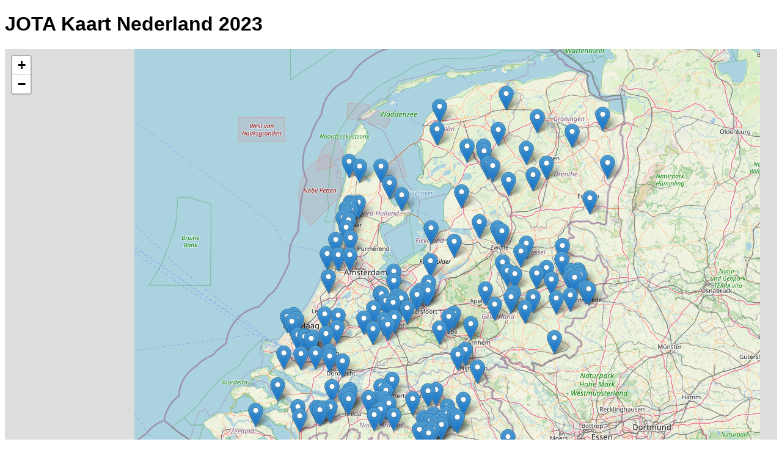

--- FILE ---
content_type: text/html
request_url: https://jota-joti.scouting.nl/wp-content/uploads/2023/10/jota-joti-kaart-2023.html
body_size: 9807
content:
<!DOCTYPE html>
<html>
<head>
    <meta charset="utf-8" />
    <title>JOTA Kaart Nederland</title>
    <style>
        #map {
            height: 900px;
            width: 100%;
        }
    </style>
</head>
<body>
   <style>
       h1 {
           font-family: sans-serif;
       }
    </style>
    <h1>JOTA Kaart Nederland 2023</h1>
    <div id="map"></div>

    <script src="https://cdnjs.cloudflare.com/ajax/libs/leaflet/1.7.1/leaflet.js"></script>
    <link rel="stylesheet" href="https://cdnjs.cloudflare.com/ajax/libs/leaflet/1.7.1/leaflet.css" />

    <script>
        var locations = [
            {
        name: 'Scouting de Granaet',
        lat: 52.954568,
        lon: 6.332053,
        info: 'Actief met callsign PD3BRT/J.',
        comment: [
            'Grid locator:',
            'QTH: Dokkum',
            '<a href="https://www.scoutingdokkum.nl/">Klik hier voor de website van Scouting de Granaet.</a>'
        ]
    },
    {
        name: 'Scouting Rurik Heiloo',
        lat: 52.602672,
        lon: 4.710749,
        info: 'Actief met callsign PA1OZU/J.',
        comment: [
            'Grid locator: JO22IO',
            'QTH: Heiloo',
            '<a href="https://rurik.nl/">Klik hier voor de website van Scouting Rurik Heiloo.</a>'
        ]
    },
    {
        name: 'Angela',
        lat: 52.664457,
        lon: 4.825451,
        info: 'Actief met callsign PA3JVA/J.',
        comment: [
            'Grid locator: JO22KP',
            'QTH: Heerhugowaard',
            '<a href="https://angelap1.nl/">Klik hier voor de website van Angela.</a>'
        ]
    },
    {
    
        name: 'Scouting St. Laurentius',
        lat: 52.620017,
        lon: 4.754600,
        info: 'Actief met callsign PA9HS/J.',
        comment: [
            'Grid locator: JO22JO',
            'QTH: Alkmaar',
            '<a href="https://scoutinglaurentius.nl/">Klik hier voor de website van Scouting St. Laurentius.</a>'
        ]
    },
    {
        name: 'IJmondtrekkers',
        lat: 52.460159,
        lon: 4.620372,
        info: 'Actief met callsign PA3GPA/J.',
        comment: [
            'Grid locator: JO22GL',
            'QTH: IJmuiden',
            '<a href="http://www.ijmondtrekkers.nl/">Klik hier voor de website van IJmondtrekkers.</a>'
        ]
    },
    {
        name: 'Abel Tasmangroep',
        lat: 52.88580150,
        lon: 4.74318650,
        info: 'Actief met callsign PA3RGH/J.',
        comment: [
            'Grid locator: JO22IV',
            'QTH: Julianadorp',
            '<a href="https://abeltasmangroep.nl/">Klik hier voor de website van Abel Tasmangroep.</a>'
        ]
    },
    {
        name: 'Scouting Anna Paulowna',
        lat: 52.858129,
        lon: 4.833101,
        info: 'Actief met callsign PA3AGT/J.',
        comment: [
            'Grid locator: JO22JU',
            'QTH: Anna Paulowna',
            '<a href="https://scouting-annapaulowna.nl/">Klik hier voor de website van Scouting Anna Paulowna.</a>'
        ]
    },
    {
        name: 'Scouting De Linde',
        lat: 52.862472,
        lon: 6.033441,
        info: 'Actief met callsign PD6SDL/J.',
        comment: [
            'Grid locator: JO32AU',
            'QTH: Peperga',
            '<a href="https://www.delinde.online/">Klik hier voor de website van Scouting De Linde.</a>'
        ]
    },
    {
    name: 'Scouting Beyloo ter Horst',
        lat: 52.87417,
        lon: 6.516378,
        info: 'Actief met callsign PA67BTH/J.',
        comment: [
            'Grid locator: JO32FU',
            'QTH: Beilen',
            '<a href="https://www.beyloo.nl/">Klik hier voor de website van Scouting Beyloo ter Horst.</a>'
        ]
    },
    {
        name: 'Scouting St. Pancratius/Maria Immaculata Erica',
        lat: 52.687188,
        lon: 6.904184,
        info: 'Actief met callsign PA0ABE/J.',
        comment: [
            'Grid locator: JO32LR',
            'QTH: Erica',
            '<a href="https://www.scoutingerica.nl/">Klik hier voor de website van Scouting St. Pancratius/Maria Immaculata Erica.</a>'
        ]
    },
    {
        name:'Scouting Johan van den Kornputgroep',
        lat: 52.786621,
        lon: 6.176403,
        info: 'Actief met callsign PA3AKK/J.',
        comment: [
            'Grid locator: JO32BT',
            'QTH: Tuk',
            '<a href="https://www.kornputgroep.nl/">Klik hier voor de website van Scouting Johan van den Kornputgroep.</a>'
        ]
    },
    {
        name: 'De Borgergroep',
        lat: 52.969135,
        lon: 5.799174,
        info: 'Actief met callsign PI4BG/J.',
        comment: [
            'Grid locator: JO22VX',
            'QTH: Joure',
            '<a href="https://www.borgergroep.nl/">Klik hier voor de website van De Borgergroep.</a>'
        ]
    },
    {
        name: 'Scouting Weststellingwerf',
        lat: 52.87423,
        lon: 5.988449,
        info: 'Actief met callsign PG0V/J.',
        comment: [
            'Grid locator: JO22AV',
            'QTH: Wolvega',
            '<a href="https://scoutingweststellingwerf.nl/">Klik hier voor de website van Scouting Weststellingwerf.</a>'
        ]
    },
    {
        name: 'Lisser Kaninefaten',
        lat: 52.25601,
        lon: 4.555858,
        info: 'Actief met callsign PE1OXI/J.',
        comment: [
            'Grid locator: JO22GG',
            'QTH: Lisse',
            '<a href="https://www.kaninefaten.nl/">Klik hier voor de website van Lisser Kaninefaten.</a>'
        ]
    },
    {
        name: 'Kon-Tiki',
        lat: 52.37523,
        lon: 4.641865,
        info: 'Actief met callsign PA3BCI/J.',
        comment: [
            'Grid locator: JO22HK',
            'QTH: Haarlem',
            '<a href="https://www.kontiki.nl/">Klik hier voor de website van Kon-Tiki.</a>'
        ]
    },
    {
        name: 'Scouting Impeesa',
        lat: 52.157984,
        lon: 5.351985,
        info: 'Actief met callsign PA1EDL/J.',
        comment: [
            'Grid locator: JO22QD',
            'QTH: Amersfoort',
            '<a href="https://www.impeesa.nl/">Klik hier voor de website van Scouting Impeesa.</a>'
        ]
    },
    {
        name: 'Scouting Jorisgroep Oudewater',
        lat: 52.026972,
        lon: 4.873417,
        info: 'Actief met callsign PA9T/J.',
        comment: [
            'Grid locator: JO22KA',
            'QTH: Oudewater',
            '<a href="https://www.scoutingjoris.nl/">Klik hier voor de website van Scouting Jorisgroep Oudewater.</a>'
        ]
    },
    {
        name: 'Pieter Maritz',
        lat: 52.034718,
        lon: 5.634365,
        info: 'Actief met callsign PI4CQ/J.',
        comment: [
            'Grid locator: JO22TB',
            'QTH: Ede',
            '<a href="https://pietermaritz.nl/">Klik hier voor de website van Pieter Maritz.</a>'
        ]
    },
    {
        name: 'Scouting Marsua',
        lat: 52.163384,
        lon: 5.021374,
        info: 'Actief met callsign PA6SCM/J.',
        comment: [
            'Grid locator: JO22MC',
            'QTH: Maarssen',
            '<a href="https://www.marsua.com/">Klik hier voor de website van Scouting Marsua.</a>'
        ]
    },
    {
        name: 'Jhr. Schimmelpenninckgroep',
        lat: 51.971659,
        lon: 5.554305,
        info: 'Actief met callsign PA12JSG/J.',
        comment: [
            'Grid locator: JO21SX',
            'QTH: Rhenen',
            '<a href="https://jhrschimmelpenninck.nl/">Klik hier voor de website van Jhr. Schimmelpenninckgroep.</a>'
        ]
    },
    {
        name: 'Rover Crofts Groep',
        lat: 52.138175,
        lon: 5.205495,
        info: 'Actief met callsign PA6RCG/J.',
        comment: [
            'Grid locator: JO22OD',
            'QTH: Bitlthoven',
            '<a href="https://rovercroftsgroep.nl/">Klik hier voor de website van Rover Crofts Groep.</a>'
        ]
    },
    {
        name: 'Scoutinggroep Minerva',
        lat: 52.341002,
        lon: 5.471463,
        info: 'Actief met callsign PA6SLZ/J.',
        comment: [
            'Grid locator: JO22SG',
            'QTH: Zeewolde',
            '<a href="https://scoutingminerva.nl/">Klik hier voor de website van Scoutinggroep Minerva.</a>'
        ]
    },
    {
        name: 'Argonauten',
        lat: 52.233525,
        lon: 5.14259,
        info: 'Actief met callsign PE7M/J.',
        comment: [
            'Grid locator: JO22OE',
            'QTH: Hilversum',
            '<a href="https://pe7m.club/">Klik hier voor de website van Argonauten.</a>'
        ]
    },
    {
        name: 'Admiraal Kruys Groep',
        lat: 52.426186,
        lon: 6.656957,
        info: 'Actief met callsign PD0RV/J.',
        comment: [
            'Grid locator: JO32HJ',
            'QTH: Vriezenveen',
            '<a href="https://akg.4t.com/">Klik hier voor de website van Admiraal Kruys Groep.</a>'
        ]
    },
    {
        name: 'Scoutinggroep Renatum 57',
        lat: 52.522619,
        lon: 6.076525,
        info: 'Actief met callsign PC1E/J.',
        comment: [
            'Grid locator: JO32BM',
            'QTH: Zwolle',
            '<a href="https://renatum57.nl/">Klik hier voor de website van Scoutinggroep Renatum 57.</a>'
        ]
    },
    {
        name: 'Het Twentse Ros',
        lat: 52.352595,
        lon: 6.654158,
        info: 'Actief met callsign PD0A/J.',
        comment: [
            'Grid locator: JO32II',
            'QTH: Almelo',
            '<a href="https://www.hettwenserros.nl/">Klik hier voor de website van Het Twentse Ros.</a>'
        ]
    },
    {
        name: 'Scouting Emmeloord',
        lat: 52.719502,
        lon: 5.753728,
        info: 'Actief met callsign PA6JOTA/J.',
        comment: [
            'Grid locator: JO22VR',
            'QTH: Emmeloord',
            '<a href="https://www.scoutingemmeloord.nl/">Klik hier voor de website van Scouting Emmeloord.</a>'
        ]
    },
    {
        name: 'Sc. Oosterhof-Niej Begin',
        lat: 52.30575,
        lon: 6.51578,
        info: 'Actief met callsign PA1BOR/J.',
        comment: [
            'Grid locator: JO32GG',
            'QTH: Rijssen',
            '<a href="https://oosterhofniejbegin.nl/">Klik hier voor de website van Sc. Oosterhof-Niej Begin.</a>'
        ]
    },
    {
        name: 'De Verbinding',
        lat: 52.440027,
        lon: 6.334063,
        info: 'Actief met callsign PA25SDV/J.',
        comment: [
            'Grid locator: JO32EK',
            'QTH: Lemelerveld',
            '<a href="https://www.deverbinding.nl/">Klik hier voor de website van De Verbinding.</a>'
        ]
    },
    {
        name: 'Bataven Ludger',
        lat: 52.265744,
        lon: 6.816928,
        info: 'Actief met callsign PA1EDI/J.',
        comment: [
            'Grid locator: JO32JG',
            'QTH: Hengelo',
            '<a href="https://www.batavenludger.nl/">Klik hier voor de website van Bataven Ludger.</a>'
        ]
    },
    {
        name: 'Scouting Polanen',
        lat: 52.03507967,
        lon: 4.18592719,
        info: 'Actief met callsign PB65POL/J.',
        comment: [
            'Grid locator: JO22CA',
            'QTH: Monster',
            '<a href="https://scoutingpolanen.nl/">Klik hier voor de website van Scouting Polanen.</a>'
        ]
    },
    {
    
        name: 'Scouting Hellevoetsluis',
        lat: 51.832027,
        lon: 4.155092,
        info: 'Actief met callsign PI4SHV/J.',
        comment: [
            'Grid locator: JO21BT',
            'QTH: Hellevoetsluis',
            '<a href="https://www.scoutinghellevoetsluis.nl/">Klik hier voor de website van Scouting Hellevoetsluis.</a>'
        ]
    },
    {
        name: 'Scouting Ooievaarsgroep',
        lat: 51.843418,
        lon: 4.561207,
        info: 'Actief met callsign PA1AW/J.',
        comment: [
            'Grid locator: JO21GU',
            'QTH: Heerjansdam',
            '<a href="https://www.ooievaarsgroep.nl/">Klik hier voor de website van Scouting Ooievaarsgroep.</a>'
        ]
    },
    {
        name: 'Scouting Tono-groep',
        lat: 51.921433,
        lon: 4.404635,
        info: 'Actief met callsign PD9RAY/J.',
        comment: [
            'Grid locator: JO21EW',
            'QTH: Schiedam',
            '<a href="https://www.tono-groep.nl/">Klik hier voor de website van Scouting Tono-groep.</a>'
        ]
    },
    {
        name: 'Scouting Taizé-groep',
        lat: 51.921317,
        lon: 4.409174,
        info: 'Actief met callsign PA3AFG/J.',
        comment: [
            'Grid locator: JO21EW',
            'QTH: Schiedam',
            '<a href="https://www.taize-groep.nl/">Klik hier voor de website van Scouting Taizé-groep.</a>'
        ]
    },
    {
        name: 'Hartelgroep',
        lat: 51.829444,
        lon: 4.308471,
        info: 'Actief met callsign PI4SRN/J.',
        comment: [
            'Grid locator: JO21ET',
            'QTH: Spijkenisse',
            '<a href="https://hartelgroep.nl/">Klik hier voor de website van Hartelgroep.</a>'
        ]
    },
    {
        name: 'Scouting Puttershoek',
        lat: 51.814196,
        lon: 4.566115,
        info: 'Actief met callsign PI4VHW/J.',
        comment: [
            'Grid locator: JO21GT',
            'QTH: Puttershoek',
            '<a href="https://www.scoutingputtershoek.nl/">Klik hier voor de website van Scouting Puttershoek.</a>'
        ]
    },
    {
        name: 'Stichting Scouting St Victor',
        lat: 52.043994,
        lon: 4.64427,
        info: 'Actief met callsign PA3ALF/J.',
        comment: [
            'Grid locator: JO22HB',
            'QTH: Waddinxveen',
            '<a href="https://scoutingstvictor.nl/">Klik hier voor de website van Stichting Scouting St Victor.</a>'
        ]
    },
    {
        name: 'Thomas Estill Schoch de Ravallet',
        lat: 51.787843,
        lon: 4.678674,
        info: 'Actief met callsign PI4DEC/J.',
        comment: [
            'Grid locator: JO21IT',
            'QTH: Dordrecht',
            '<a href="https://www.thomasestillschool.nl/">Klik hier voor de website van Thomas Estill Schoch de Ravallet.</a>'
        ]
    },
    {
        name: 'Pakawevers-groep',
        lat: 52.135504,
        lon: 6.601985,
        info: 'Actief met callsign PA6S/J.',
        comment: [
            'Grid locator: JO32HD',
            'QTH: Neede',
            '<a href="https://www.pakaweversgroep.nl/">Klik hier voor de website van Pakawevers-groep.</a>'
        ]
    },
    {
        name: 'Scouting vereniging Ugchelse Woudlopers',
        lat: 52.187695,
        lon: 5.963615,
        info: 'Actief met callsign PC7K/J.',
        comment: [
            'Grid locator: JO22XE',
            'QTH: Ugchelen',
            '<a href="https://www.ugchelsewoudlopers.nl/">Klik hier voor de website van Scouting vereniging Ugchelse Woudlopers.</a>'
        ]
    },
    {
        name: 'Scouting Aalten',
        lat: 51.917062,
        lon: 6.588626,
        info: 'Actief met callsign PA6SA/J.',
        comment: [
            'Grid locator: JO31HW',
            'QTH: Aalten',
            '<a href="https://scoutingaalten.nl/">Klik hier voor de website van Scouting Aalten.</a>'
        ]
    },
    {
        name: 'be/bv st joris overijssel',
        lat: 52.273696,
        lon: 6.429482,
        info: 'Actief met callsign PA4VHF/J.',
        comment: [
            'Grid locator: JO32FG',
            'QTH: Holten',
            '<a href="https://www.bestjorisoverijssel.nl/">Klik hier voor de website van be/bv st joris overijssel.</a>'
        ]
    },
    {
        name: 'Karel Doorman Groep',
        lat: 52.142437,
        lon: 6.194389,
        info: 'Actief met callsign PE1BBG/J.',
        comment: [
            'Grid locator: JO32CD',
            'QTH: Zutphen',
            '<a href="https://kareldoormangroep.nl/">Klik hier voor de website van Karel Doorman Groep.</a>'
        ]
    },
    {
        name: 'Vereniging Scouting Miguel Pro Raalte',
        lat: 52.39439,
        lon: 6.282994,
        info: 'Actief met callsign PE1PBQ/J.',
        comment: [
            'Grid locator: JO32DJ',
            'QTH: Raalte',
            '<a href="https://www.scouting-raalte.nl/">Klik hier voor de website van Vereniging Scouting Miguel Pro Raalte.</a>'
        ]
    },
    {
        name: 'Chr. Scoutinggroep Jan van Riebeeck',
        lat: 52.165911,
        lon: 6.216094,
        info: 'Actief met callsign PA5CA/J.',
        comment: [
            'Grid locator: JO32CD',
            'QTH: Eefde',
            '<a href="https://www.janvanriebeeckgroep.nl/">Klik hier voor de website van Chr. Scoutinggroep Jan van Riebeeck.</a>'
        ]
    },
    {
        name: 'Scouting Baden-Powell',
        lat: 51.51451966383842,
        lon: 4.478556366889279,
        info: 'Actief met callsign PA4WK/J.',
        comment: [
            'Grid locator: JO21FM',
            'QTH: Roosendaal',
            '<a href="https://www.scouting-badenpowell.nl/">Klik hier voor de website van Scouting Baden-Powell.</a>'
        ]
    },
    {
        name: 'Scouting Prinses Irene',
        lat: 51.524500,
        lon: 4.498310,
        info: 'Actief met callsign PE1NGS/J.',
        comment: [
            'Grid locator: JO21FM',
            'QTH: Roosendaal',
            '<a href="https://www.scoutingprinsesirene.nl/">Klik hier voor de website van Scouting Prinses Irene.</a>'
        ]
    },
    {
        name: 'Scoutinggroep St. Jan',
        lat: 51.531297,
        lon: 4.57091,
        info: 'Actief met callsign PA45SJS/J.',
        comment: [
            'Grid locator: JO21GM',
            'QTH: Rucphen',
            '<a href="https://scoutingstjan.nl/">Klik hier voor de website van Scoutinggroep St. Jan.</a>'
        ]
    },
    {
        name: 'Scouting Dr. Akkermansgroep',
        lat: 51.686755,
        lon: 5.126776,
        info: 'Actief met callsign PA3EWC/J.',
        comment: [
            'Grid locator: JO21NQ',
            'QTH: Drunen',
            '<a href="https://www.drakkergroep.nl/">Klik hier voor de website van Scouting Dr. Akkermansgroep.</a>'
        ]
    },
    {
        name: 'Sc.Burg.Welschen Meerhoven',
        lat: 51.409852,
        lon: 5.40699,
        info: 'Actief met callsign PE6SBW/J.',
        comment: [
            'Grid locator: JO21RK',
            'QTH: Eindhoven',
            '<a href="https://www.scoutingburgwelschenmeerhoven.nl/">Klik hier voor de website van Sc.Burg.Welschen Meerhoven.</a>'
        ]
    },
    {
        name: 'Scouting Peerke Donders',
        lat: 51.557974,
        lon: 5.069487,
        info: 'Actief met callsign PA1ASP/J.',
        comment: [
            'Grid locator: JO21MN',
            'QTH: Tilburg',
            '<a href="https://scouting-peerke-donders.nl/">Klik hier voor de website van Scouting Peerke Donders.</a>'
        ]
    },
    {
        name: 'Scouting Lord Baden-Powell',
        lat: 51.552582,
        lon: 5.098729,
        info: 'Actief met callsign PE1RXU/J.',
        comment: [
            'Grid locator: JO21NN',
            'QTH: Tilburg',
            '<a href="https://www.lord-baden-powell.nl/">Klik hier voor de website van Scouting Lord Baden-Powell.</a>'
        ]
    },
    {
        name: 'Graaf Folke Bernadotte',
        lat: 51.453815,
        lon: 5.432014,
        info: 'Actief met callsign PA7GFB/J.',
        comment: [
            'Grid locator: JO21SK',
            'QTH: Eindhoven',
            '<a href="https://www.gfb-scouting.nl/">Klik hier voor de website van Graaf Folke Bernadotte.</a>'
        ]
    },
    {
        name: 'Scouting Boxtel',
        lat: 51.576292,
        lon: 5.310768,
        info: 'Actief met callsign PE1LR/J.',
        comment: [
            'Grid locator: JO21PO',
            'QTH: Boxtel',
            '<a href="https://www.scoutingboxtel.nl/">Klik hier voor de website van Scouting Boxtel.</a>'
        ]
    },
    {
        name: 'Scouting Aalst-Waalre',
        lat: 51.385646,
        lon: 5.452534,
        info: 'Actief met callsign PE2AAB/J.',
        comment: [
            'Grid locator: JO21RJ',
            'QTH: Waalre',
            '<a href="https://www.scoutingaalstwaalre.nl/">Klik hier voor de website van Scouting Aalst-Waalre.</a>'
        ]
    },
    {
        name: 'Scouting Aarle-Rixtel',
        lat: 51.503843,
        lon: 5.640155,
        info: 'Actief met callsign PA3FTB/J.',
        comment: [
            'Grid locator: JO21TM',
            'QTH: Aarle-Rixtel',
            '<a href="https://www.scoutingaarlerixtel.nl/">Klik hier voor de website van Scouting Aarle-Rixtel.</a>'
        ]
    },
    {
        name: 'Scouting Wielewaal',
        lat: 51.4114,
        lon: 5.483056,
        info: 'Actief met callsign /J.',
        comment: [
            'Grid locator: JO21RL',
            'QTH: Eindhoven',
            '<a href="https://wielewaal.nl/">Klik hier voor de website van Scouting Wielewaal.</a>'
        ]
    },
    {
        name: 'Scouting Martin Luther King',
        lat: 51.649987,
        lon: 5.028522,
        info: 'Actief met callsign PA3WSK/J.',
        comment: [
            'Grid locator: JO21MP',
            'QTH: Kaatsheuvel',
            '<a href="https://www.mlk.nl/">Klik hier voor de website van Scouting Martin Luther King.</a>'
        ]
    },
    {
        name: 'Dr Albert Schweitzer',
        lat: 51.4713152,
        lon: 5.408432,
        info: 'Actief met callsign PA0M/J.',
        comment: [
            'Grid locator: JO21UL',
            'QTH: Eindhoven',
            '<a href="https://www.dras8.nl/">Klik hier voor de website van Dr Albert Schweitzer.</a>'
        ]
    },
    {
        name: 'Vaandrig Leppink Groep',
        lat: 52.186188,
        lon: 6.8933922,
        info: 'Actief met callsign PA100VLG/J.',
        comment: [
            'Grid locator: JO32KE',
            'QTH: Enschede',
            '<a href="http://www.vaandrigleppinkgroep.nl/">Klik hier voor de website van Vaandrig Leppink Groep.</a>'
        ]
    },
    {
        name: 'Scouting De Hooglanders',
        lat: 51.832552,
        lon: 4.43654,
        info: 'Actief met callsign PA1BP/J.',
        comment: [
            'Grid locator: JO21FT',
            'QTH: Oud Beijerland',
            '<a href="https://www.scouting.nl/scoutinggroep/scouting-oud-beijerland">Klik hier voor de website van Scouting De Hooglanders.</a>'
        ]
    },
    {
        name: 'Scouting Beuningen 76',
        lat: 51.853577,
        lon: 5.781775,
        info: 'Actief met callsign PA1FZH/J.',
        comment: [
            'Grid locator: JO21VU',
            'QTH: Weurt',
            '<a href="http://www.scoutingbeuningen.nl/">Klik hier voor de website van Scouting Beuningen 76.</a>'
        ]
    
        
    },
    {
        name: 'Scouting Alphen',
        lat: 51.489295,
        lon: 4.9644601,
        info: 'Actief met callsign PA1HU/J.',
        comment: [
            'Grid locator: JO21LL',
            'QTH: Alphen NB',
            '<a href="http://www.scouting-alphen.nl/">Klik hier voor de website van Scouting Alphen.</a>'
        ]
    
        
    },
    {
        name: 'Scouting Pius XII',
        lat: 50.9032462,
        lon: 6.012995,
        info: 'Actief met callsign PA1JPS/J.',
        comment: [
            'Grid locator: JO30AV',
            'QTH: Landgraaf',
            '<a href="http://www.scouting-pius12.nl/">Klik hier voor de website van Scouting Pius XII.</a>'
        ]
    
        
    },
    {
        name: 'Burgemeester Herman Witte groep',
        lat: 51.4920234,
        lon: 5.4968041,
        info: 'Actief met callsign PA1LEO/J.',
        comment: [
            'Grid locator: JO21RL',
            'QTH: Eindhoven',
            '<a href="https://scoutingbhw.nl/">Klik hier voor de website van Burgemeester Herman Witte groep.</a>'
        ]
    
        
    },
    {
        name: 'St. George',
        lat: 53.048246,
        lon: 6.7431795,
        info: 'Actief met callsign PA1MHF/J.',
        comment: [
            'Grid locator: JO32GX',
            'QTH: Assen',
            '<a href="http://www.stgeorge.nl/">Klik hier voor de website van St. George.</a>'
        ]
    
        
    },
    {
        name: 'Scouting Sint Martinus Breda-West',
        lat: 51.575520,
        lon: 4.737098,
        info: 'Actief met callsign PA32SM/J.',
        comment: [
            'Grid locator: JO21IN',
            'QTH: Breda',
            '<a href="https://www.scoutingsintmartinus.nl/">Klik hier voor de website van Scouting Sint Martinus Breda-West.</a>'
        ]
    
        
    },
    {
        name: 'Scouting Ariëns Ingrid',
        lat: 52.2510649,
        lon: 6.7678851,
        info: 'Actief met callsign PA3AI/J.',
        comment: [
            'Grid locator: JO32JG',
            'QTH: Hengelo',
            '<a href="https://www.ariens-ingrid.nl/">Klik hier voor de website van Scouting Ariëns Ingrid.</a>'
        ]
    
        
    },
    {
        name: 'Tapawingo',
        lat: 52.103396,
        lon: 6.0456085,
        info: 'Actief met callsign PA3ASW/J.',
        comment: [
            'Grid locator: JO32AC',
            'QTH: Eerbeek',
            '<a href="https://www.tapawingo.nl/">Klik hier voor de website van Tapawingo.</a>'
        ]
    
        
    },
    {
        name: 'Scouting David G. Alford',
        lat: 52.0870812,
        lon: 6.3221598,
        info: 'Actief met callsign PA3BIV/J.',
        comment: [
            'Grid locator: JO32DC',
            'QTH: Vorden',
            '<a href="https://www.dga-vorden.nl/">Klik hier voor de website van Scouting David G. Alford.</a>'
        ]
    
        
    },
    {
        name: 'Scouting Nico Steenbeekgroep',
        lat: 52.018873,
        lon: 5.05183530,
        info: 'Actief met callsign PA3GNC/J.',
        comment: [
            'Grid locator: JO22MA',
            'QTH: IJsselstein',
            '<a href="https://nsgscouting.nl/">Klik hier voor de website van Scouting Nico Steenbeekgroep.</a>'
        ]
    
        
    },
    {
        name: 'Scouting Don Bosco Mook',
        lat: 51.752871,
        lon: 5.89311156,
        info: 'Actief met callsign PI4NYM/J.',
        comment: [
            'Grid locator: JO21WS',
            'QTH: Mook',
            '<a href="http://www.donboscomook.nl/">Klik hier voor de website van Scouting Don Bosco Mook.</a>'
        ]
    
        
    },
    {
        name: 'Scouting Beek en Donk',
        lat: 51.536606,
        lon: 5.6242509,
        info: 'Actief met callsign PA3RVG/J.',
        comment: [
            'Grid locator: JO21TM',
            'QTH: Beek en Donk',
            '<a href="http://www.scoutingbeekendonk.nl/">Klik hier voor de website van Scouting Beek en Donk.</a>'
        ]
    
        
    },
    {
        name: 'Scouting Dirk Duyvel',
        lat: 52.649965,
        lon: 4.756248,
        info: 'Actief met callsign PA3WEG/J.',
        comment: [
            'Grid locator: JO22JP',
            'QTH: Alkmaar',
            '<a href="https://www.dirkduyvel.nl/">Klik hier voor de website van Scouting Dirk Duyvel.</a>'
        ]
    
        
    },
    {
        name: 'St Adrianusgroep',
        lat: 51.488305,
        lon: 5.144326,
        info: 'Actief met callsign PA4AGO/J.',
        comment: [
            'Grid locator: JO21NL',
            'QTH: Hilvarenbeek',
            '<a href="https://scoutinghilvarenbeek.nl/wiki/Hoofdpagina">Klik hier voor de website van St Adrianusgroep.</a>'
        ]
    
        
    },
    {
        name: 'St. Bernulphus',
        lat: 51.995260,
        lon: 5.8317241,
        info: 'Actief met callsign PA4H/J.',
        comment: [
            'Grid locator: JO21VX',
            'QTH: Oosterbeek',
            '<a href="https://www.scouting-stbernulphus.nl/">Klik hier voor de website van St. Bernulphus.</a>'
        ]
    
        
    },
    {
        name: 'Scouting Haagse Beemden',
        lat: 51.611941,
        lon: 4.7472150,
        info: 'Actief met callsign PA6SHB/J.',
        comment: [
            'Grid locator: JO21IO',
            'QTH: Breda',
            '<a href="http://www.scoutinghaagsebeemden.nl/">Klik hier voor de website van Scouting Haagse Beemden.</a>'
        ]
    
        
    },
    {
        name: 'Scouting Stratum',
        lat: 51.4064114,
        lon: 5.495276,
        info: 'Actief met callsign PB7PH/J.',
        comment: [
            'Grid locator: JO21RJ',
            'QTH: Eindhoven',
            '<a href="http://www.scoutingstratum.nl/">Klik hier voor de website van Scouting Stratum.</a>'
        ]
    
        
    },
    {
        name: 'Scouting Veghel',
        lat: 51.6269387,
        lon: 5.5230222,
        info: 'Actief met callsign PA3EZC/J.',
        comment: [
            'Grid locator: JO21SP',
            'QTH: Veghel',
            '<a href="http://www.scoutingveghel.nl/">Klik hier voor de website van Scouting Veghel.</a>'
        ]
    
        
    },
    {
        name: 'Scouting Nieuwerkerk aan den IJssel',
        lat: 51.9747057,
        lon: 4.6294781,
        info: 'Actief met callsign PA3F/J.',
        comment: [
            'Grid locator: JO21HX',
            'QTH: Nieuwerkerk aan den IJssel',
            '<a href="https://www.scoutingnwk.nl/">Klik hier voor de website van Scouting Nieuwerkerk aan den IJssel.</a>'
        ]
    
        
    },
    {
        name: 'Scouting Rijpelberg',
        lat: 51.475509,
        lon: 5.713531,
        info: 'Actief met callsign PA3FFK/J.',
        comment: [
            'Grid locator: JO21UL',
            'QTH: Helmond',
            '<a href="http://www.scoutingrijpelberg.nl/">Klik hier voor de website van Scouting Rijpelberg.</a>'
        ]
    
        
    },
    {
        name: 'Scouting Nanne Zwiep',
        lat: 52.194454,
        lon: 6.864425,
        info: 'Actief met callsign PA3FGQ/J.',
        comment: [
            'Grid locator: JO32KE',
            'QTH: Enschede',
            'Helaas geen werkende website van Scouting Nanne Zwiep.</a>'
        ]
    
        
    },
    {
        name: 'Scouting St. Paulus',
        lat: 51.363368,
        lon: 6.166539,
        info: 'Actief met callsign PA3FKH/J.',
        comment: [
            'Grid locator: JO31BI',
            'QTH: Venlo',
            '<a href="http://www.paulusvenlo.nl/">Klik hier voor de website van Scouting St. Paulus.</a>'
        ]
    
        
    },
    {
        name: 'Scouting Ba-ow Beetsterzwaag',
        lat: 53.059227,
        lon: 6.080145,
        info: 'Actief met callsign PI4EME/J.',
        comment: [
            'Grid locator: JO33BB',
            'QTH: Beetsterzwaag',
            '<a href="https://ba-ow.nl/">Klik hier voor de website van Scouting Ba-ow Beetsterzwaag.</a>'
        ]
    
        
    },
    {
        name: 'Scouting Bolstergroep Riel',
        lat: 51.5177928,
        lon: 5.0186654,
        info: 'Actief met callsign PI4SBR/J.',
        comment: [
            'Grid locator: JO21MM',
            'QTH: Riel',
            '<a href="http://www.scoutingriel.nl/">Klik hier voor de website van Scouting Bolstergroep Riel.</a>'
        ]
    
        
    },
    {
        name: 'Scouting Zevenbergen',
        lat: 51.6450912,
        lon: 4.586323,
        info: 'Actief met callsign PI4RSZ/J.',
        comment: [
            'Grid locator: JO21HP',
            'QTH: Zevenbergen',
            '<a href="http://www.scoutingzevenbergen.com/">Klik hier voor de website van Scouting Zevenbergen.</a>'
        ]
    
        
    },
    {
        name: 'St Hubertus Kerkrade-West',
        lat: 50.8673015,
        lon: 6.02831838,
        info: 'Actief met callsign PI4RSL/J.',
        comment: [
            'Grid locator: JO30AU',
            'QTH: Kerkrade',
            '<a href="https://scoutinghubertus.nl/">Klik hier voor de website van St Hubertus Kerkrade-West.</a>'
        ]
    
        
    },
    {
        name: 'Hendrik Hudson Groep',
        lat: 52.291098,
        lon: 6.80282490,
        info: 'Actief met callsign PA3GQL/J.',
        comment: [
            'Grid locator: JO32JG',
            'QTH: Hengelo',
            '<a href="http://hendrikhudson.nl/">Klik hier voor de website van Hendrik Hudson Groep.</a>'
        ]
    
        
    },
    {
        name: 'Soekwa',
        lat: 52.181689,
        lon: 5.3828107,
        info: 'Actief met callsign PA3GQS/J.',
        comment: [
            'Grid locator: JO22QE',
            'QTH: Amersfoort',
            '<a href="https://www.soekwa.nl/">Klik hier voor de website van Soekwa.</a>'
        ]
    
        
    },
    {
        name: 'St. Willibrordus',
        lat: 50.941336,
        lon: 5.945393,
        info: 'Actief met callsign PA3GUN/J.',
        comment: [
            'Grid locator: JO20XW',
            'QTH: Brunssum',
            '<a href="Helaas geen website van St. Willibrordus.</a>'
        ]
    
        
    },
    {
        name: 'Scouting Maasland',
        lat: 51.9339124,
        lon: 4.280191,
        info: 'Actief met callsign PA3GXL/J.',
        comment: [
            'Grid locator: JO21DW',
            'QTH: Maasland',
            '<a href="http://www.scoutingmaasland.nl/">Klik hier voor de website van Scouting Maasland.</a>'
        ]
    
        
    },
    {
        name: 'Scouting De Brimzen',
        lat: 53.2506460,
        lon: 6.1503004,
        info: 'Actief met callsign PA3HDM/J.',
        comment: [
            'Grid locator: JO33BG',
            'QTH: Buitenpost',
            '<a href="http://www.brimzen.nl/">Klik hier voor de website van Scouting De Brimzen.</a>'
        ]
    
        
    },
    {
        name: 'Scouting Hopman Latour Groep',
        lat: 51.453703,
        lon: 5.470632,
        info: 'Actief met callsign PA5CT/J.',
        comment: [
            'Grid locator: JO21RL',
            'QTH: Eindhoven',
            '<a href="http://www.hopmanlatour.nl/">Klik hier voor de website van Scouting Hopman Latour Groep.</a>'
        ]
    
        
    },
    {
        name: 'Scouting Honselersdijk',
        lat: 52.0076594,
        lon: 4.2256690,
        info: 'Actief met callsign PE2MB/J.',
        comment: [
            'Grid locator: JO22CA',
            'QTH: Honselersdijk',
            '<a href="http://www.scoutinghonselersdijk.nl/">Klik hier voor de website van Scouting Honselersdijk.</a>'
        ]
    
        
    },
    {
        name: 'Scouting Jeanne d Arc Halsteren',
        lat: 51.5334795,
        lon: 4.280250,
        info: 'Actief met callsign PA5HE/J.',
        comment: [
            'Grid locator: JO21DM',
            'QTH: Halsteren',
            '<a href="http://www.scoutinghalsteren.nl/">Klik hier voor de website van Scouting Jeanne d Arc Halsteren.</a>'
        ]
    
        
    },
    {
        name: 'Luchtscouts Vliegveld Lelystad',
        lat: 52.524406,
        lon: 5.4775891,
        info: 'Actief met callsign PA5ROB/J.',
        comment: [
            'Grid locator: JO22RM',
            'QTH: Lelystad',
            '<a href="http://luchtscoutslelystad.nl/">Klik hier voor de website van Luchtscouts Vliegveld Lelystad.</a>'
        ]
    
        
    },
    {
        name: 'Scouting Twickel Borne',
        lat: 52.2882603,
        lon: 6.73407013,
        info: 'Actief met callsign PE2MGA/J.',
        comment: [
            'Grid locator: JO32IG',
            'QTH: Ambt Delden',
            '<a href="http://www.scoutingtwickel.nl/">Klik hier voor de website van Scouting Twickel Borne.</a>'
        ]
    
        
    },
    {
        name: 'Scouting Jacobusgroep Akersloot',
        lat: 52.566738,
        lon: 4.7330857,
        info: 'Actief met callsign PE1PAB/J.',
        comment: [
            'Grid locator: JO22IN',
            'QTH: Akersloot',
            '<a href="http://www.scoutingtwickel.nl/">Klik hier voor de website van Scouting Jacobusgroep Akersloot.</a>'
        ]
    
        
    },
    {
        name: 'Stichting Scouting Bruinisse',
        lat: 51.655599,
        lon: 4.0995642,
        info: 'Actief met callsign PA6BRU/J.',
        comment: [
            'Grid locator: JO21BP',
            'QTH: Bruinisse',
            '<a href="http://www.scoutingbruinisse.nl/">Klik hier voor de website van Stichting Scouting Bruinisse.</a>'
        ]
    
        
    },
    {
        name: 'Scouting Die Robben',
        lat: 52.859654,
        lon: 5.027619,
        info: 'Actief met callsign PA6DR/J.',
        comment: [
            'Grid locator: JO22MU',
            'QTH: Wieringermeer',
            '<a href="http://www.dierobben.nl/">Klik hier voor de website van Scouting Die Robben.</a>'
        ]
    
        
    },
    {
        name: 'Scouting Schonauwen',
        lat: 52.0317508,
        lon: 5.144889,
        info: 'Actief met callsign PA6HTN/J.',
        comment: [
            'Grid locator: JO22NA',
            'QTH: Houten',
            '<a href="https://scouting-schonauwen.nl/">Klik hier voor de website van Scouting Schonauwen.</a>'
        ]
    
        
    },
    {
        name: 'Scouting Hanzeluiden',
        lat: 52.557748,
        lon: 5.9098140,
        info: 'Actief met callsign PA6HZL/J.',
        comment: [
            'Grid locator: JO22WN',
            'QTH: Kampen',
            '<a href="http://hanzeluiden.nl/">Klik hier voor de website van Scouting Hanzeluiden.</a>'
        ]
    
        
    },
    {
        name: 'Scouting Woezik',
        lat: 51.8253440,
        lon: 5.7180281,
        info: 'Actief met callsign PE1NIB/J.',
        comment: [
            'Grid locator: JO21UT',
            'QTH: Wijchen',
            '<a href="http://www.scoutingwoezik.nl/">Klik hier voor de website van Scouting Woezik.</a>'
        ]
    
        
    },
    {
        name: 'Scouting Willibrordus',
        lat: 51.574365,
        lon: 5.769949,
        info: 'Actief met callsign PE1NIL/J.',
        comment: [
            'Grid locator: JO21UN',
            'QTH: Gemert',
            '<a href="https://www.scouting-gemert.nl/">Klik hier voor de website van Scouting Willibrordus.</a>'
        ]
    
        
    },
    {
        name: 'Scouting Pastoor Simonsgroep',
        lat: 51.623378,
        lon: 5.068221,
        info: 'Actief met callsign PA6PSG/J.',
        comment: [
            'Grid locator: JO21MO',
            'QTH: Loon op Zand',
            '<a href="http://www.scoutingpsg.nl/">Klik hier voor de website van Scouting Pastoor Simonsgroep.</a>'
        ]
    
        
    },
    {
        name: 'Scouting Vaandrig Lengton Groep',
        lat: 52.507310,
        lon: 6.114012,
        info: 'Actief met callsign PA6Q/J.',
        comment: [
            'Grid locator: JO32BM',
            'QTH: Zwolle',
            '<a href="http://www.vaandriglengtongroep.nl/">Klik hier voor de website van Scouting Vaandrig Lengton Groep.</a>'
        ]
    
        
    },
    {
        name: 'Scouting Impeesagroep Rotterdam',
        lat: 51.940595,
        lon: 4.531434,
        info: 'Actief met callsign PA6R/J.',
        comment: [
            'Grid locator: JO21GW',
            'QTH: Rotterdam',
            '<a href="https://impeesarotterdam.nl/">Klik hier voor de website van Scouting Impeesagroep Rotterdam.</a>'
        ]
    
        
    },
    {
        name: 'Scouting Mensinghe Roden',
        lat: 53.126782,
        lon: 6.430670,
        info: 'Actief met callsign PA6SMR/J.',
        comment: [
            'Grid locator: JO33FD',
            'QTH: Roden',
            '<a href="http://mensinghe.nl/">Klik hier voor de website van Scouting Mensinghe Roden.</a>'
        ]
    
        
    },
    {
        name: 'Scouting Wateringen',
        lat: 52.0221217,
        lon: 4.266854,
        info: 'Actief met callsign PA6SW/J.',
        comment: [
            'Grid locator: JO22DA',
            'QTH: Wateringen',
            '<a href="http://www.scoutingwateringen.nl/">Klik hier voor de website van Scouting Wateringen.</a>'
        ]
    
        
    },
    {
        name: 'Scouting Livingstone',
        lat: 51.4725265,
        lon: 5.4686530,
        info: 'Actief met callsign PA75LIV/J.',
        comment: [
            'Grid locator: JO21RL',
            'QTH: Eindhoven',
            '<a href="http://www.scoutinglivingstone.nl/">Klik hier voor de website van Scouting Livingstone.</a>'
        ]
    
        
    },
    {
        name: 'Scouting Franciscus Lodewijkgroep',
        lat: 51.914106,
        lon: 4.40066227,
        info: 'Actief met callsign PA7FL/J.',
        comment: [
            'Grid locator: JO21EV',
            'QTH: Schiedam',
            '<a href="https://www.scoutingflg.nl/">Klik hier voor de website van Scouting Franciscus Lodewijkgroep.</a>'
        ]
    
        
    },
    {
        name: 'Scouting Thomas more',
        lat: 51.5966680,
        lon: 4.7065374,
        info: 'Actief met callsign PA85TP/J.',
        comment: [
            'Grid locator: JO21IO',
            'QTH: Prinsenbeek',
            '<a href="https://www.thomas-more.nl/">Klik hier voor de website van Scouting Thomas more.</a>'
        ]
    
        
    },
    {
        name: 'Scouting De Windroos',
        lat: 50.9388958,
        lon: 5.83729652,
        info: 'Actief met callsign PB0BLU/J.',
        comment: [
            'Grid locator: geen',
            'QTH: Spaubeek',
            '<a href="http://www.scoutingdewindroos.nl/">Klik hier voor de website van Scouting De Windroos.</a>'
        ]
    
        
    },
    {
        name: 'Scouting Uitgeest Don Bosco',
        lat: 52.5247168,
        lon: 4.7116319,
        info: 'Actief met callsign PB0MV/J.',
        comment: [
            'Grid locator: JO22IM',
            'QTH: Uitgeest',
            '<a href="http://www.scouting-uitgeest.nl/">Klik hier voor de website van Scouting Uitgeest Don Bosco.</a>'
        ]
    
        
    },
    {
        name: 'Scouting Hertog van Beijeren-Gosaha',
        lat: 51.5130170,
        lon: 3.8993742,
        info: 'Actief met callsign PB1WL/J.',
        comment: [
            'Grid locator: JO11WM',
            'QTH: Goes',
            '<a href="http://www.hvbgos.nl/">Klik hier voor de website van Scouting Hertog van Beijeren-Gosaha.</a>'
        ]
    
        
    },
    {
        name: 'Scouting Loaah',
        lat: 52.271905574,
        lon: 6.227834,
        info: 'Actief met callsign PC1MH/J.',
        comment: [
            'Grid locator: JO32CG',
            'QTH: Schalkhaar',
            '<a href="http://www.loaah.nl/">Klik hier voor de website van Scouting Loaah.</a>'
        ]
    
        
    },
    {
        name: 'Neil Armstrong Scouting Group',
        lat: 51.434109,
        lon: 5.5692525,
        info: 'Actief met callsign PC5D/J.',
        comment: [
            'Grid locator: JO21SK',
            'QTH: Geldrop',
            '<a href="http://www.nasg.nl/">Klik hier voor de website van Neil Armstrong Scouting Group.</a>'
        ]
    
        
    },
    {
        name: 'Scouting Polaris',
        lat: 52.9684275,
        lon: 5.947316,
        info: 'Actief met callsign PC5E/J.',
        comment: [
            'Grid locator: JO22xx',
            'QTH: Heerenveen',
            '<a href="http://www.scoutingpolaris.nl/">Klik hier voor de website van Scouting Polaris.</a>'
        ]
    
        
    },
    {
        name: 'Scouting The Challenge',
        lat: 51.5791139,
        lon: 5.0472236,
        info: 'Actief met callsign PC6RH/J.',
        comment: [
            'Grid locator: JO21LL',
            'QTH: Moergestel',
            '<a href="http://www.scoutingthechallenge.nl/">Klik hier voor de website van Scouting The Challenge.</a>'
        ]
    
        
    },
    {
        name: 'Scouting Titus Brandsma',
        lat: 52.7697536,
        lon: 5.105014,
        info: 'Actief met callsign PD0RBX/J.',
        comment: [
            'Grid locator: JO22NS',
            'QTH: Medemblik',
            '<a href="http://www.scoutingmedemblik.nl/">Klik hier voor de website van Scouting Titus Brandsma.</a>'
        ]
    
        
    },
    {
        name: 'Scouting Hiawatha',
        lat: 52.1823499,
        lon: 5.45113575,
        info: 'Actief met callsign PD0WA/J.',
        comment: [
            'Grid locator: JO22RE',
            'QTH: Hoevelaken',
            '<a href="http://www.hiawatha.nl/">Klik hier voor de website van Scouting Hiawatha.</a>'
        ]
    
        
    },
    {
        name: 'Scouting Nederweert',
        lat: 51.2859261,
        lon: 5.74310212,
        info: 'Actief met callsign PD0WRT/J.',
        comment: [
            'Grid locator: JO21UG',
            'QTH: Nederweert',
            '<a href="http://www.scoutingnederweert.nl/">Klik hier voor de website van Scouting Nederweert.</a>'
        ]
    
        
    },
    {
        name: 'Scouting Sint Jan Baptist',
        lat: 50.9024304,
        lon: 5.99033795,
        info: 'Actief met callsign PD1JHG/J.',
        comment: [
            'Grid locator: JO20XV',
            'QTH: Heerlen',
            '<a href="http://www.scoutingheerlen.nl/">Klik hier voor de website van Scouting Sint Jan Baptist.</a>'
        ]
    
        
    },
    {
        name: 'Scouting Arcadia',
        lat: 52.7028608,
        lon: 5.2121051,
        info: 'Actief met callsign PD4JVR/J.',
        comment: [
            'Grid locator: JO22OQ',
            'QTH: Grootebroek',
            '<a href="http://www.scoutingarcadia.nl/">Klik hier voor de website van Scouting Arcadia.</a>'
        ]
    
        
    },
    {
        name: 'Scouting De Geuzen',
        lat: 52.6285443,
        lon: 4.7156366,
        info: 'Actief met callsign PD6GEUS/J.',
        comment: [
            'Grid locator: JO22IP',
            'QTH: Alkmaar',
            '<a href="http://www.de-geuzen.nl/">Klik hier voor de website van Scouting De Geuzen.</a>'
        ]
    
        
    },
    {
        name: 'Scouting John McCormick',
        lat: 52.0488091,
        lon: 4.5185444,
        info: 'Actief met callsign PD6JMC/J.',
        comment: [
            'Grid locator: JO22GB',
            'QTH: Zoetermeer',
            '<a href="http://www.johnmccormick.nl/">Klik hier voor de website van Scouting John McCormick.</a>'
        ]
    
        
    },
    {
        name: 'Scouts Group, Tarcisius',
        lat: 52.051431,
        lon: 5.6794220,
        info: 'Actief met callsign PE0AVS/J.',
        comment: [
            'Grid locator: JO22UB',
            'QTH: Ede',
            '<a href="http://www.tarcisius-ede.nl/">Klik hier voor de website van Scouts Group, Tarcisius.</a>'
        ]
    
        
    },
    {
        name: 'Scouting Limmen',
        lat: 52.58027185,
        lon: 4.6854909,
        info: 'Actief met callsign PE0JXA/J.',
        comment: [
            'Grid locator: JO22IN',
            'QTH: Limmen',
            '<a href="http://www.scoutinglimmen.nl/">Klik hier voor de website van Scouting Limmen.</a>'
        ]
    
        
    },
    {
        name: 'Scouting Steyn',
        lat: 52.2880238,
        lon: 6.162207047,
        info: 'Actief met callsign PE0RVA/J.',
        comment: [
            'Grid locator: JO32BG',
            'QTH: Diepenveen',
            '<a href="https://www.scoutingsteyn.nl/">Klik hier voor de website van Scouting Steyn.</a>'
        ]
    
        
    },
    {
        name: 'Scouting Peka 18',
        lat: 52.12270386,
        lon: 5.0717303,
        info: 'Actief met callsign PE18KA/J.',
        comment: [
            'Grid locator: JO32BG',
            'QTH: Utrecht',
            '<a href="https://www.scouting-peka18.nl/">Klik hier voor de website van Scouting Peka 18.</a>'
        ]
    
        
    },
    {
        name: 'Scouting Han Jordaan',
        lat: 52.1524537,
        lon: 6.7277400,
        info: 'Actief met callsign PE1AST/J.',
        comment: [
            'Grid locator: JO32BG',
            'QTH: Haaksbergen',
            '<a href="http://www.scoutinghanjordaan.nl/">Klik hier voor de website van Scouting Han Jordaan.</a>'
        ]
    
        
    },
    {
        name: 'Scouting Guy de Font Galland',
        lat: 52.88000844,
        lon: 7.0668016,
        info: 'Actief met callsign PE1BBY/J.',
        comment: [
            'Grid locator: JO32MV',
            'QTH: Ter Apel',
            '<a href="http://guydefontgalland.nl/">Klik hier voor de website van Scouting Guy de Font Galland.</a>'
        ]
    
        
    },
    {
        name: 'Scouting Rey de Carle',
        lat: 51.5846511,
        lon: 5.009683208,
        info: 'Actief met callsign PE1BTF/J.',
        comment: [
            'Grid locator: JO21MO',
            'QTH: Tilburg',
            '<a href="https://www.reydecarle.nl/">Klik hier voor de website van Scouting Rey de Carle.</a>'
        ]
    
        
    },
    {
        name: 'Scouting Erica',
        lat: 52.2854203,
        lon: 5.14369319,
        info: 'Actief met callsign PE1GDP/J.',
        comment: [
            'Grid locator: JO22NG',
            'QTH: Naarden',
            '<a href="http://www.scoutingerica.nl">Klik hier voor de website van Scouting Erica.</a>'
        ]
    
        
    },
    {
        name: 'Scouting Were-Di',
        lat: 51.4047217,
        lon: 5.3728424,
        info: 'Actief met callsign PE1GGX/J.',
        comment: [
            'Grid locator: JO21QJ',
            'QTH: Veldhoven',
            '<a href="http://scouting-weredi.nl/">Klik hier voor de website van Scouting Were-Di.</a>'
        ]
    
        
    },
    {
        name: 'Scouting St. Hubertus Herten',
        lat: 51.1771378,
        lon: 5.9759897,
        info: 'Actief met callsign PE1JXH/J.',
        comment: [
            'Grid locator: JO21XE',
            'QTH: Roermond',
            '<a href="http://www.scouting-herten.nl/">Klik hier voor de website van Scouting St. Hubertus Herten.</a>'
        ]
    
        
    },
    {
        name: 'Scoutinggroep Graaf Daron',
        lat: 52.66193168,
        lon: 4.75015187,
        info: 'Actief met callsign PE1REA/J.',
        comment: [
            'Grid locator: JO22IP',
            'QTH: Alkmaar',
            '<a href="https://graafdaron.nl/">Klik hier voor de website van Scoutinggroep Graaf Daron.</a>'
        ]
    
        
    },
    {
        name: 'Osbornegroep',
        lat: 52.4509564,
        lon: 5.68490541,
        info: 'Actief met callsign PE1RF/J.',
        comment: [
            'Grid locator: JO22UK',
            'QTH: Biddinghuizen',
            '<a href="http://osbornegroep.nl/">Klik hier voor de website van Osbornegroep.</a>'
        ]
    
        
    },
    {
        name: 'Scouting De Witte Wieven',
        lat: 52.1452520,
        lon: 6.39180194,
        info: 'Actief met callsign PE1RIK/J.',
        comment: [
            'Grid locator: JO32ED',
            'QTH: Lochem',
            '<a href="http://www.scoutingdewittewieven.nl/">Klik hier voor de website van Scouting De Witte Wieven.</a>'
        ]
    
        
    },
    {
        name: 'Scouting Jan Campert group',
        lat: 52.1612711,
        lon: 5.0301255,
        info: 'Actief met callsign PG6JC/J.',
        comment: [
            'Grid locator: JO22MD',
            'QTH: Tienhoven',
            '<a href="http://www.jancampertgroep.nl/">Klik hier voor de website van Scouting Jan Campert group.</a>'
        ]
    
        
    },
    {
        name: 'Scouting Batenstein',
        lat: 51.9917351,
        lon: 5.08758278,
        info: 'Actief met callsign PH0AD/J.',
        comment: [
            'Grid locator: JO21NX',
            'QTH: Vianen',
            '<a href="http://batenstein.nl/">Klik hier voor de website van Scouting Batenstein.</a>'
        ]
    
        
    },
    {
        name: 'Scouting St. Bonifaas (scouting Rijen)',
        lat: 51.58441510,
        lon: 4.9139517086,
        info: 'Actief met callsign PH7GIS/J.',
        comment: [
            'Grid locator: JO21KO',
            'QTH: Rijen',
            '<a href="http://www.scoutingrijen.nl/">Klik hier voor de website van Scouting St. Bonifaas (scouting Rijen).</a>'
        ]
    
        
    },
    {
        name: 'Scouting Jan Baloys Stiphout',
        lat: 51.4914575,
        lon: 5.6138822,
        info: 'Actief met callsign PH9HB/J.',
        comment: [
            'Grid locator: JO21TL',
            'QTH: Helmond',
            '<a href="http://www.janbaloys.nl/">Klik hier voor de website van Scouting Jan Baloys Stiphout.</a>'
        ]
    
        
    },
    {
        name: 'Scouting Agger Martini Groep',
        lat: 52.15166604,
        lon: 5.168635478,
        info: 'Actief met callsign PI4AMG/J.',
        comment: [
            'Grid locator: JO22OD',
            'QTH: Maartensdijk',
            '<a href="http://www.aggermartini.nl/">Klik hier voor de website van Scouting Agger Martini Groep.</a>'
        ]
    
        
    },
    {
        name: 'Radio Scouting Pi4RS',
        lat: 52.0462832,
        lon: 4.2412444,
        info: 'LX9S via Pi4RS.',
        comment: [
            'Grid locator: JO22CB',
            'QTH: Den Haag',
            '<a href="http://www.pi4rs.nl/">Klik hier voor de website van Radio Scouting Pi4RS.</a>'
        ]
    
        
    },
    {
        name: 'Scouting Andromeda',
        lat: 53.18362895,
        lon: 5.5544809,
        info: 'JOTI.',
        comment: [
            'QTH: Franeker',
            '<a href="http://www.scouting-andromeda.nl/">Klik hier voor de website van Scouting Andromeda.</a>'
        ]
    
        
    },
    {
        name: 'Scouting Fridtjof Nansen',
        lat: 51.52988828,
        lon: 4.4490222,
        info: 'JOTI.',
        comment: [
            'QTH: Roosendaal',
            '<a href="https://www.scoutingfn.nl/">Klik hier voor de website van Scouting Fridtjof Nansen.</a>'
        ]
    
        
    },
    {
        name: 'Scouting Kornet van Limburg Stirum Olst-Wijhe',
        lat: 52.3361081,
        lon: 6.121311,
        info: 'JOTI.',
        comment: [
            'QTH: Olst',
            '<a href="https://www.kvls.nl/">Klik hier voor de website van Scouting Kornet van Limburg Stirum Olst-Wijhe.</a>'
        ]
    
        
    },
    {
        name: 'Scouting Luchtvaartgroep Zeist',
        lat: 52.082833,
        lon: 5.2643136,
        info: 'JOTI.',
        comment: [
            'QTH: Zeist',
            'Helaas geen website van Scouting Luchtvaartgroep Zeist.'
        ]
    
        
    },
    {
        name: 'Scouting Maria Goretti Pey',
        lat: 51.0974412,
        lon: 5.8868305,
        info: 'JOTI.',
        comment: [
            'QTH: Echt',
            '<a href="http://www.scoutingpey.eu/">Klik hier voor de website van Scouting Maria Goretti Pey.</a>'
        ]
    
        
    },
    {
        name: 'Scouting Willem de Zwijger',
        lat: 52.1144280,
        lon: 5.1380593,
        info: 'JOTI.',
        comment: [
            'QTH: Utrecht',
            '<a href="http://www.wdzutrecht.nl/">Klik hier voor de website van Scouting Willem de Zwijger.</a>'
        ]
    
        
    },
    {
        name: 'Scouting Willem de Zwijgergroep 1',
        lat: 51.9244806,
        lon: 4.33818953,
        info: 'JOTI.',
        comment: [
            'QTH: Vlaardingen',
            '<a href="http://www.zwijger.nl/">Klik hier voor de website van Scouting Willem de Zwijgergroep 1.</a>'
        ]
    
        
    },
    {
        name: 'Scouting Willem-Alexander',
        lat: 52.0831296,
        lon: 4.96293874,
        info: 'JOTI.',
        comment: [
            'QTH: Harmelen',
            '<a href="https://www.scoutingharmelen.nl/">Klik hier voor de website van Scouting Willem-Alexander.</a>'
        ]
    
        
    },
    {
        name: 'Scouting Van Rossum- Elisabethgroep',
        lat: 52.259545,
        lon: 6.7305215,
        info: 'JOTI.',
        comment: [
            'QTH: Delden',
            '<a href="http://www.scoutingdelden.nl/">Klik hier voor de website van Scouting Van Rossum- Elisabethgroep.</a>'
        ]
    
        
    },
    {
        name: 'Scouting Marnix van Sint Aldegonde',
        lat: 51.9256562,
        lon: 4.3381296,
        info: 'JOTI.',
        comment: [
            'QTH: Vlaardingen',
            '<a href="http://www.scoutingdelden.nl/">Klik hier voor de website van Scouting Marnix van Sint Aldegonde.</a>'
        ]
    
        
    },
    {
        name: 'Scouting Menno van Coehoorn',
        lat: 51.4814461,
        lon: 4.295355,
        info: 'JOTI.',
        comment: [
            'QTH: Bergen op Zoom',
            '<a href="http://www.scouting-mennovancoehoorn.nl/">Klik hier voor de website van Scouting Menno van Coehoorn.</a>'
        ]
    
        
    },
    {
        name: 'Scouting Rijnland te Zwanenburg-Halfweg',
        lat: 52.375598,
        lon: 4.7449588,
        info: 'JOTI.',
        comment: [
            'QTH: Zwanenburg',
            '<a href="http://www.scoutingrijnland.nl/">Klik hier voor de website van Scouting Rijnland te Zwanenburg-Halfweg.</a>'
        ]
    
        
    },
    {
        name: 'Scouting Doornakkers',
        lat: 51.44588304,
        lon: 5.5282297,
        info: 'JOTI.',
        comment: [
            'QTH: Eindhoven',
            '<a href="http://www.doornakkers.com/">Klik hier voor de website van Scouting Doornakkers.</a>'
        ]
    
        
    },
    {
        name: 'Scouting Jambowa',
        lat: 53.0620818,
        lon: 5.533412,
        info: 'JOTI.',
        comment: [
            'QTH: Bolsward',
            '<a href="http://www.doornakkers.com/">Klik hier voor de website van Scouting Jambowa.</a>'
        ]
    
        
    },
    {
        name: 'Scouting Nijkerk',
        lat: 52.2241362,
        lon: 5.4559407,
        info: 'JOTI.',
        comment: [
            'QTH: Nijkerk',
            '<a href="http://www.scoutingnijkerk.nl/">Klik hier voor de website van Scouting Nijkerk.</a>'
        ]
    
        
    },
    {
        name: 'Scouting Panta Rhei',
        lat: 51.4633894,
        lon: 5.563881,
        info: 'JOTI.',
        comment: [
            'QTH: Nuenen',
            '<a href="http://www.scoutingpantarhei.nl/">Klik hier voor de website van Scouting Panta Rhei.</a>'
        ]
    
        
    },
    {
        name: 'Scouting Paulus Helmond-Oost / Dierdonk',
        lat: 51.4862041,
        lon: 5.6828999,
        info: 'JOTI.',
        comment: [
            'QTH: Helmond',
            '<a href="http://www.scoutingpaulus.com/">Klik hier voor de website van Scouting Paulus Helmond-Oost / Dierdonk.</a>'
        ]
    
        
    },
    {
        name: 'Scouting Schijndel',
        lat: 51.620498,
        lon: 5.44683095,
        info: 'JOTI.',
        comment: [
            'QTH: Schijndel',
            '<a href="http://www.scoutingschijndel.nl/">Klik hier voor de website van Scouting Schijndel.</a>'
        ]
    
        
    },
    {
        name: 'Scouting Sint Joris',
        lat: 51.628188,
        lon: 4.7486151,
        info: 'JOTI.',
        comment: [
            'QTH: Breda',
            '<a href="http://www.scoutingsintjoris.nl/">Klik hier voor de website van Scouting Sint Joris.</a>'
        ]
    
        
    },
    {
        name: 'Scouting Sint Jozef',
        lat: 52.1885911,
        lon: 5.4275645,
        info: 'JOTI.',
        comment: [
            'QTH: Hooglanderveen',
            '<a href="http://www.scoutingsintjoris.nl/">Klik hier voor de website van Scouting Sint Jozef.</a>'
        ]
    
        
    },
    {
        name: 'Scouting van Maasdijk',
        lat: 52.9425308,
        lon: 5.953248,
        info: 'JOTI.',
        comment: [
            'QTH: Oranjewoud / Heerenveen',
            '<a href="https://scouting-van-maasdijk.nl/">Klik hier voor de website van Scouting van Maasdijk.</a>'
        ]
    
        
    },
    {
        name: 'Scouting Titus Brandsma Maastricht',
        lat: 50.8632458,
        lon: 5.7174210,
        info: 'JOTI.',
        comment: [
            'QTH: Maastricht',
            '<a href="http://titusbrandsmamaastricht.nl/">Klik hier voor de website van Scouting Titus Brandsma Maastricht.</a>'
        ]
    
        
    },
    {
        name: 'Scouting Sint Vitus',
        lat: 53.139612,
        lon: 7.0228205,
        info: 'JOTI.',
        comment: [
            'QTH: Winschoten',
            '<a href="https://www.scoutingstvitus.nl/">Klik hier voor de website van Scouting Sint Vitus.</a>'
        ]
    
        
    },
    {
        name: 'Scouting St Christoffel',
        lat: 52.282209,
        lon: 6.7942329,
        info: 'JOTI.',
        comment: [
            'QTH: Hengelo',
            '<a href="https://stchristoffel.nl/">Klik hier voor de website van Scouting St Christoffel.</a>'
        ]
    
        
    },
    {
        name: 'Scouting Clifford Reichert',
        lat: 51.96742024,
        lon: 4.953314,
        info: 'JOTI.',
        comment: [
            'QTH: Lopik',
            '<a href="https://www.scoutinglopik.nl/">Klik hier voor de website van Scouting Clifford Reichert.</a>'
        ]
    
        
    },
    {
        name: 'Scouting Stoevelaargroep',
        lat: 52.239623,
        lon: 6.560905,
        info: 'JOTI.',
        comment: [
            'QTH: Goor',
            '<a href="http://www.stoevelaargroep.nl/">Klik hier voor de website van Scouting Stoevelaargroep.</a>'
        ]
    
        
    },
    {
        name: 'Scoutinggroep The Buffalo s',
        lat: 52.381627,
        lon: 4.54385586,
        info: 'JOTI.',
        comment: [
            'QTH: Zandvoort',
            '<a href="http://www.thebuffalos.nl/">Klik hier voor de website van Scoutinggroep The Buffalo s.</a>'
        ]
    
        
    },
    {
        name: 'Landelijk station JOTA-JOTI',
        lat: 52.470590,
        lon: 4.753832,
        info: 'Actief met callsign PA6JAM/J.',
        comment: [
            'QTH: Assendelft',
            '<a href="https://jota-joti.scouting.nl/">Klik hier voor de website van Landelijk station JOTA-JOTI.</a>'
        ]
    
        
    },
    {
        name: 'CAMRAS',
        lat: 52.812040,
        lon: 6.3961056,
        info: 'Actief met callsign PI9CAM/J.',
        comment: [
            'QTH: Dwingeloo',
            '<a href="https://www.camras.nl/">Klik hier voor de website van CAMRAS.</a>'
        ]
    
        
    }













            // Add more locations here...
        ];

        var map = L.map('map').setView([52.0907, 5.1214], 8);

        L.tileLayer('https://{s}.tile.openstreetmap.org/{z}/{x}/{y}.png', {
            attribution: 'Map data &copy; <a href="https://www.openstreetmap.org/">OpenStreetMap</a> contributors',
            maxZoom: 18,
            bounds: [[50.7504, 3.3586], [53.5596, 7.2275]] // Set the bounds for the Netherlands
        }).addTo(map);

        locations.forEach(function (location) {
            var marker = L.marker([location.lat, location.lon]).addTo(map);
            var popupContent = '<b>' + location.name + '</b><br/>' + location.info + '<br/>';
            popupContent += location.comment.join('<br/>');
            marker.bindPopup(popupContent);
        });
    </script>
</body>
</html>
